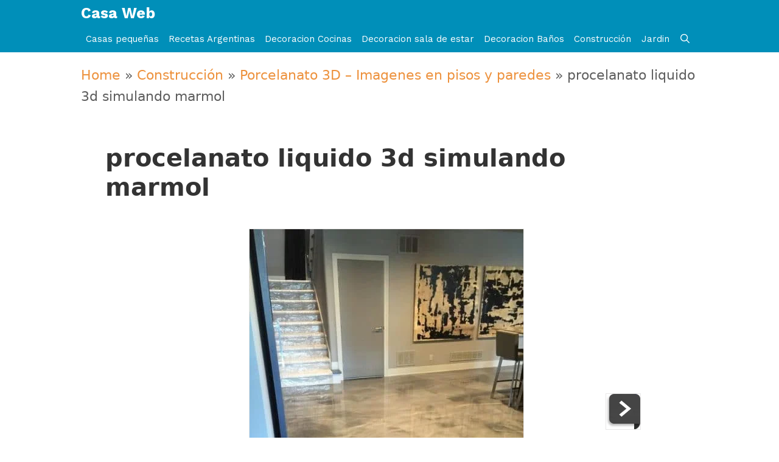

--- FILE ---
content_type: text/html; charset=UTF-8
request_url: https://casa-web.com.ar/porcelanato-3d-imagenes-en-pisos-y-paredes_10933/procelanato-liquido-3d-simulando-marmol
body_size: 19425
content:
<!DOCTYPE html>
<html lang="es">
<head>
	<meta charset="UTF-8">
	<meta http-equiv="X-UA-Compatible" content="IE=edge" />
	<link rel="profile" href="https://gmpg.org/xfn/11">
	<meta name='robots' content='index, follow, max-image-preview:large, max-snippet:-1, max-video-preview:-1' />
<meta name="viewport" content="width=device-width, initial-scale=1">
	<!-- This site is optimized with the Yoast SEO plugin v26.6 - https://yoast.com/wordpress/plugins/seo/ -->
	<title>procelanato liquido 3d simulando marmol - Casa Web</title>
	<meta name="description" content="procelanato liquido 3d simulando marmol - Encuentra fotos e ideas de procelanato liquido 3d simulando marmol para la casa de tus sueños. - Casa Web" />
	<link rel="canonical" href="https://casa-web.com.ar/porcelanato-3d-imagenes-en-pisos-y-paredes_10933/procelanato-liquido-3d-simulando-marmol/" />
	<meta property="og:locale" content="es_ES" />
	<meta property="og:type" content="article" />
	<meta property="og:title" content="procelanato liquido 3d simulando marmol - Casa Web" />
	<meta property="og:description" content="procelanato liquido 3d simulando marmol - Encuentra fotos e ideas de procelanato liquido 3d simulando marmol para la casa de tus sueños. - Casa Web" />
	<meta property="og:url" content="https://casa-web.com.ar/porcelanato-3d-imagenes-en-pisos-y-paredes_10933/procelanato-liquido-3d-simulando-marmol/" />
	<meta property="og:site_name" content="Casa Web" />
	<meta property="article:publisher" content="https://www.facebook.com/CasaWebDecoracion" />
	<meta property="article:modified_time" content="2019-03-25T02:29:47+00:00" />
	<meta property="og:image" content="https://casa-web.com.ar/porcelanato-3d-imagenes-en-pisos-y-paredes_10933/procelanato-liquido-3d-simulando-marmol" />
	<meta property="og:image:width" content="450" />
	<meta property="og:image:height" content="600" />
	<meta property="og:image:type" content="image/jpeg" />
	<meta name="twitter:card" content="summary_large_image" />
	<script type="application/ld+json" class="yoast-schema-graph">{"@context":"https://schema.org","@graph":[{"@type":"WebPage","@id":"https://casa-web.com.ar/porcelanato-3d-imagenes-en-pisos-y-paredes_10933/procelanato-liquido-3d-simulando-marmol/","url":"https://casa-web.com.ar/porcelanato-3d-imagenes-en-pisos-y-paredes_10933/procelanato-liquido-3d-simulando-marmol/","name":"procelanato liquido 3d simulando marmol - Casa Web","isPartOf":{"@id":"https://casa-web.com.ar/#website"},"primaryImageOfPage":{"@id":"https://casa-web.com.ar/porcelanato-3d-imagenes-en-pisos-y-paredes_10933/procelanato-liquido-3d-simulando-marmol/#primaryimage"},"image":{"@id":"https://casa-web.com.ar/porcelanato-3d-imagenes-en-pisos-y-paredes_10933/procelanato-liquido-3d-simulando-marmol/#primaryimage"},"thumbnailUrl":"https://casa-web.com.ar/wp-content/uploads/2018/11/procelanato-liquido-3d-simulando-marmol.jpg","datePublished":"2018-11-21T13:25:31+00:00","dateModified":"2019-03-25T02:29:47+00:00","description":"procelanato liquido 3d simulando marmol - Encuentra fotos e ideas de procelanato liquido 3d simulando marmol para la casa de tus sueños. - Casa Web","breadcrumb":{"@id":"https://casa-web.com.ar/porcelanato-3d-imagenes-en-pisos-y-paredes_10933/procelanato-liquido-3d-simulando-marmol/#breadcrumb"},"inLanguage":"es","potentialAction":[{"@type":"ReadAction","target":["https://casa-web.com.ar/porcelanato-3d-imagenes-en-pisos-y-paredes_10933/procelanato-liquido-3d-simulando-marmol/"]}]},{"@type":"ImageObject","inLanguage":"es","@id":"https://casa-web.com.ar/porcelanato-3d-imagenes-en-pisos-y-paredes_10933/procelanato-liquido-3d-simulando-marmol/#primaryimage","url":"https://casa-web.com.ar/wp-content/uploads/2018/11/procelanato-liquido-3d-simulando-marmol.jpg","contentUrl":"https://casa-web.com.ar/wp-content/uploads/2018/11/procelanato-liquido-3d-simulando-marmol.jpg","width":450,"height":600,"caption":"procelanato liquido 3d simulando marmol"},{"@type":"BreadcrumbList","@id":"https://casa-web.com.ar/porcelanato-3d-imagenes-en-pisos-y-paredes_10933/procelanato-liquido-3d-simulando-marmol/#breadcrumb","itemListElement":[{"@type":"ListItem","position":1,"name":"Home","item":"https://casa-web.com.ar/"},{"@type":"ListItem","position":2,"name":"Construcción","item":"https://casa-web.com.ar/seccion/construccion"},{"@type":"ListItem","position":3,"name":"Porcelanato 3D &#8211; Imagenes en pisos y paredes","item":"https://casa-web.com.ar/porcelanato-3d-imagenes-en-pisos-y-paredes_10933"},{"@type":"ListItem","position":4,"name":"procelanato liquido 3d simulando marmol"}]},{"@type":"WebSite","@id":"https://casa-web.com.ar/#website","url":"https://casa-web.com.ar/","name":"Casa Web","description":"Decoracion, Jardineria y Construccion","publisher":{"@id":"https://casa-web.com.ar/#/schema/person/7c4e2fd04f9598fbcfb0d42ad9196ab6"},"potentialAction":[{"@type":"SearchAction","target":{"@type":"EntryPoint","urlTemplate":"https://casa-web.com.ar/?s={search_term_string}"},"query-input":{"@type":"PropertyValueSpecification","valueRequired":true,"valueName":"search_term_string"}}],"inLanguage":"es"},{"@type":["Person","Organization"],"@id":"https://casa-web.com.ar/#/schema/person/7c4e2fd04f9598fbcfb0d42ad9196ab6","name":"admin","image":{"@type":"ImageObject","inLanguage":"es","@id":"https://casa-web.com.ar/#/schema/person/image/","url":"https://casa-web.com.ar/wp-content/uploads/2018/11/procelanato-liquido-3d-simulando-marmol.jpg","contentUrl":"https://casa-web.com.ar/wp-content/uploads/2018/11/procelanato-liquido-3d-simulando-marmol.jpg","width":450,"height":600,"caption":"admin"},"logo":{"@id":"https://casa-web.com.ar/#/schema/person/image/"},"sameAs":["https://www.facebook.com/CasaWebDecoracion","https://www.pinterest.se/casawebblog/"]}]}</script>
	<!-- / Yoast SEO plugin. -->


<link href='https://fonts.gstatic.com' crossorigin rel='preconnect' />
<link href='https://fonts.googleapis.com' crossorigin rel='preconnect' />
<link rel="alternate" type="application/rss+xml" title="Casa Web &raquo; Feed" href="https://casa-web.com.ar/feed" />
<link rel="alternate" type="application/rss+xml" title="Casa Web &raquo; Feed de los comentarios" href="https://casa-web.com.ar/comments/feed" />
<link rel="alternate" type="application/rss+xml" title="Casa Web &raquo; Comentario procelanato liquido 3d simulando marmol del feed" href="https://casa-web.com.ar/porcelanato-3d-imagenes-en-pisos-y-paredes_10933/procelanato-liquido-3d-simulando-marmol/feed" />
<link rel="alternate" title="oEmbed (JSON)" type="application/json+oembed" href="https://casa-web.com.ar/wp-json/oembed/1.0/embed?url=https%3A%2F%2Fcasa-web.com.ar%2Fporcelanato-3d-imagenes-en-pisos-y-paredes_10933%2Fprocelanato-liquido-3d-simulando-marmol" />
<link rel="alternate" title="oEmbed (XML)" type="text/xml+oembed" href="https://casa-web.com.ar/wp-json/oembed/1.0/embed?url=https%3A%2F%2Fcasa-web.com.ar%2Fporcelanato-3d-imagenes-en-pisos-y-paredes_10933%2Fprocelanato-liquido-3d-simulando-marmol&#038;format=xml" />
		<style>
			.lazyload,
			.lazyloading {
				max-width: 100%;
			}
		</style>
		<style id='wp-img-auto-sizes-contain-inline-css'>
img:is([sizes=auto i],[sizes^="auto," i]){contain-intrinsic-size:3000px 1500px}
/*# sourceURL=wp-img-auto-sizes-contain-inline-css */
</style>
<link rel='stylesheet' id='generate-fonts-css' href='//fonts.googleapis.com/css?family=Work+Sans:100,200,300,regular,500,600,700,800,900' media='all' />
<style id='wp-emoji-styles-inline-css'>

	img.wp-smiley, img.emoji {
		display: inline !important;
		border: none !important;
		box-shadow: none !important;
		height: 1em !important;
		width: 1em !important;
		margin: 0 0.07em !important;
		vertical-align: -0.1em !important;
		background: none !important;
		padding: 0 !important;
	}
/*# sourceURL=wp-emoji-styles-inline-css */
</style>
<style id='wp-block-library-inline-css'>
:root{--wp-block-synced-color:#7a00df;--wp-block-synced-color--rgb:122,0,223;--wp-bound-block-color:var(--wp-block-synced-color);--wp-editor-canvas-background:#ddd;--wp-admin-theme-color:#007cba;--wp-admin-theme-color--rgb:0,124,186;--wp-admin-theme-color-darker-10:#006ba1;--wp-admin-theme-color-darker-10--rgb:0,107,160.5;--wp-admin-theme-color-darker-20:#005a87;--wp-admin-theme-color-darker-20--rgb:0,90,135;--wp-admin-border-width-focus:2px}@media (min-resolution:192dpi){:root{--wp-admin-border-width-focus:1.5px}}.wp-element-button{cursor:pointer}:root .has-very-light-gray-background-color{background-color:#eee}:root .has-very-dark-gray-background-color{background-color:#313131}:root .has-very-light-gray-color{color:#eee}:root .has-very-dark-gray-color{color:#313131}:root .has-vivid-green-cyan-to-vivid-cyan-blue-gradient-background{background:linear-gradient(135deg,#00d084,#0693e3)}:root .has-purple-crush-gradient-background{background:linear-gradient(135deg,#34e2e4,#4721fb 50%,#ab1dfe)}:root .has-hazy-dawn-gradient-background{background:linear-gradient(135deg,#faaca8,#dad0ec)}:root .has-subdued-olive-gradient-background{background:linear-gradient(135deg,#fafae1,#67a671)}:root .has-atomic-cream-gradient-background{background:linear-gradient(135deg,#fdd79a,#004a59)}:root .has-nightshade-gradient-background{background:linear-gradient(135deg,#330968,#31cdcf)}:root .has-midnight-gradient-background{background:linear-gradient(135deg,#020381,#2874fc)}:root{--wp--preset--font-size--normal:16px;--wp--preset--font-size--huge:42px}.has-regular-font-size{font-size:1em}.has-larger-font-size{font-size:2.625em}.has-normal-font-size{font-size:var(--wp--preset--font-size--normal)}.has-huge-font-size{font-size:var(--wp--preset--font-size--huge)}.has-text-align-center{text-align:center}.has-text-align-left{text-align:left}.has-text-align-right{text-align:right}.has-fit-text{white-space:nowrap!important}#end-resizable-editor-section{display:none}.aligncenter{clear:both}.items-justified-left{justify-content:flex-start}.items-justified-center{justify-content:center}.items-justified-right{justify-content:flex-end}.items-justified-space-between{justify-content:space-between}.screen-reader-text{border:0;clip-path:inset(50%);height:1px;margin:-1px;overflow:hidden;padding:0;position:absolute;width:1px;word-wrap:normal!important}.screen-reader-text:focus{background-color:#ddd;clip-path:none;color:#444;display:block;font-size:1em;height:auto;left:5px;line-height:normal;padding:15px 23px 14px;text-decoration:none;top:5px;width:auto;z-index:100000}html :where(.has-border-color){border-style:solid}html :where([style*=border-top-color]){border-top-style:solid}html :where([style*=border-right-color]){border-right-style:solid}html :where([style*=border-bottom-color]){border-bottom-style:solid}html :where([style*=border-left-color]){border-left-style:solid}html :where([style*=border-width]){border-style:solid}html :where([style*=border-top-width]){border-top-style:solid}html :where([style*=border-right-width]){border-right-style:solid}html :where([style*=border-bottom-width]){border-bottom-style:solid}html :where([style*=border-left-width]){border-left-style:solid}html :where(img[class*=wp-image-]){height:auto;max-width:100%}:where(figure){margin:0 0 1em}html :where(.is-position-sticky){--wp-admin--admin-bar--position-offset:var(--wp-admin--admin-bar--height,0px)}@media screen and (max-width:600px){html :where(.is-position-sticky){--wp-admin--admin-bar--position-offset:0px}}

/*# sourceURL=wp-block-library-inline-css */
</style><style id='global-styles-inline-css'>
:root{--wp--preset--aspect-ratio--square: 1;--wp--preset--aspect-ratio--4-3: 4/3;--wp--preset--aspect-ratio--3-4: 3/4;--wp--preset--aspect-ratio--3-2: 3/2;--wp--preset--aspect-ratio--2-3: 2/3;--wp--preset--aspect-ratio--16-9: 16/9;--wp--preset--aspect-ratio--9-16: 9/16;--wp--preset--color--black: #000000;--wp--preset--color--cyan-bluish-gray: #abb8c3;--wp--preset--color--white: #ffffff;--wp--preset--color--pale-pink: #f78da7;--wp--preset--color--vivid-red: #cf2e2e;--wp--preset--color--luminous-vivid-orange: #ff6900;--wp--preset--color--luminous-vivid-amber: #fcb900;--wp--preset--color--light-green-cyan: #7bdcb5;--wp--preset--color--vivid-green-cyan: #00d084;--wp--preset--color--pale-cyan-blue: #8ed1fc;--wp--preset--color--vivid-cyan-blue: #0693e3;--wp--preset--color--vivid-purple: #9b51e0;--wp--preset--color--contrast: var(--contrast);--wp--preset--color--contrast-2: var(--contrast-2);--wp--preset--color--contrast-3: var(--contrast-3);--wp--preset--color--base: var(--base);--wp--preset--color--base-2: var(--base-2);--wp--preset--color--base-3: var(--base-3);--wp--preset--color--accent: var(--accent);--wp--preset--gradient--vivid-cyan-blue-to-vivid-purple: linear-gradient(135deg,rgb(6,147,227) 0%,rgb(155,81,224) 100%);--wp--preset--gradient--light-green-cyan-to-vivid-green-cyan: linear-gradient(135deg,rgb(122,220,180) 0%,rgb(0,208,130) 100%);--wp--preset--gradient--luminous-vivid-amber-to-luminous-vivid-orange: linear-gradient(135deg,rgb(252,185,0) 0%,rgb(255,105,0) 100%);--wp--preset--gradient--luminous-vivid-orange-to-vivid-red: linear-gradient(135deg,rgb(255,105,0) 0%,rgb(207,46,46) 100%);--wp--preset--gradient--very-light-gray-to-cyan-bluish-gray: linear-gradient(135deg,rgb(238,238,238) 0%,rgb(169,184,195) 100%);--wp--preset--gradient--cool-to-warm-spectrum: linear-gradient(135deg,rgb(74,234,220) 0%,rgb(151,120,209) 20%,rgb(207,42,186) 40%,rgb(238,44,130) 60%,rgb(251,105,98) 80%,rgb(254,248,76) 100%);--wp--preset--gradient--blush-light-purple: linear-gradient(135deg,rgb(255,206,236) 0%,rgb(152,150,240) 100%);--wp--preset--gradient--blush-bordeaux: linear-gradient(135deg,rgb(254,205,165) 0%,rgb(254,45,45) 50%,rgb(107,0,62) 100%);--wp--preset--gradient--luminous-dusk: linear-gradient(135deg,rgb(255,203,112) 0%,rgb(199,81,192) 50%,rgb(65,88,208) 100%);--wp--preset--gradient--pale-ocean: linear-gradient(135deg,rgb(255,245,203) 0%,rgb(182,227,212) 50%,rgb(51,167,181) 100%);--wp--preset--gradient--electric-grass: linear-gradient(135deg,rgb(202,248,128) 0%,rgb(113,206,126) 100%);--wp--preset--gradient--midnight: linear-gradient(135deg,rgb(2,3,129) 0%,rgb(40,116,252) 100%);--wp--preset--font-size--small: 13px;--wp--preset--font-size--medium: 20px;--wp--preset--font-size--large: 36px;--wp--preset--font-size--x-large: 42px;--wp--preset--spacing--20: 0.44rem;--wp--preset--spacing--30: 0.67rem;--wp--preset--spacing--40: 1rem;--wp--preset--spacing--50: 1.5rem;--wp--preset--spacing--60: 2.25rem;--wp--preset--spacing--70: 3.38rem;--wp--preset--spacing--80: 5.06rem;--wp--preset--shadow--natural: 6px 6px 9px rgba(0, 0, 0, 0.2);--wp--preset--shadow--deep: 12px 12px 50px rgba(0, 0, 0, 0.4);--wp--preset--shadow--sharp: 6px 6px 0px rgba(0, 0, 0, 0.2);--wp--preset--shadow--outlined: 6px 6px 0px -3px rgb(255, 255, 255), 6px 6px rgb(0, 0, 0);--wp--preset--shadow--crisp: 6px 6px 0px rgb(0, 0, 0);}:where(.is-layout-flex){gap: 0.5em;}:where(.is-layout-grid){gap: 0.5em;}body .is-layout-flex{display: flex;}.is-layout-flex{flex-wrap: wrap;align-items: center;}.is-layout-flex > :is(*, div){margin: 0;}body .is-layout-grid{display: grid;}.is-layout-grid > :is(*, div){margin: 0;}:where(.wp-block-columns.is-layout-flex){gap: 2em;}:where(.wp-block-columns.is-layout-grid){gap: 2em;}:where(.wp-block-post-template.is-layout-flex){gap: 1.25em;}:where(.wp-block-post-template.is-layout-grid){gap: 1.25em;}.has-black-color{color: var(--wp--preset--color--black) !important;}.has-cyan-bluish-gray-color{color: var(--wp--preset--color--cyan-bluish-gray) !important;}.has-white-color{color: var(--wp--preset--color--white) !important;}.has-pale-pink-color{color: var(--wp--preset--color--pale-pink) !important;}.has-vivid-red-color{color: var(--wp--preset--color--vivid-red) !important;}.has-luminous-vivid-orange-color{color: var(--wp--preset--color--luminous-vivid-orange) !important;}.has-luminous-vivid-amber-color{color: var(--wp--preset--color--luminous-vivid-amber) !important;}.has-light-green-cyan-color{color: var(--wp--preset--color--light-green-cyan) !important;}.has-vivid-green-cyan-color{color: var(--wp--preset--color--vivid-green-cyan) !important;}.has-pale-cyan-blue-color{color: var(--wp--preset--color--pale-cyan-blue) !important;}.has-vivid-cyan-blue-color{color: var(--wp--preset--color--vivid-cyan-blue) !important;}.has-vivid-purple-color{color: var(--wp--preset--color--vivid-purple) !important;}.has-black-background-color{background-color: var(--wp--preset--color--black) !important;}.has-cyan-bluish-gray-background-color{background-color: var(--wp--preset--color--cyan-bluish-gray) !important;}.has-white-background-color{background-color: var(--wp--preset--color--white) !important;}.has-pale-pink-background-color{background-color: var(--wp--preset--color--pale-pink) !important;}.has-vivid-red-background-color{background-color: var(--wp--preset--color--vivid-red) !important;}.has-luminous-vivid-orange-background-color{background-color: var(--wp--preset--color--luminous-vivid-orange) !important;}.has-luminous-vivid-amber-background-color{background-color: var(--wp--preset--color--luminous-vivid-amber) !important;}.has-light-green-cyan-background-color{background-color: var(--wp--preset--color--light-green-cyan) !important;}.has-vivid-green-cyan-background-color{background-color: var(--wp--preset--color--vivid-green-cyan) !important;}.has-pale-cyan-blue-background-color{background-color: var(--wp--preset--color--pale-cyan-blue) !important;}.has-vivid-cyan-blue-background-color{background-color: var(--wp--preset--color--vivid-cyan-blue) !important;}.has-vivid-purple-background-color{background-color: var(--wp--preset--color--vivid-purple) !important;}.has-black-border-color{border-color: var(--wp--preset--color--black) !important;}.has-cyan-bluish-gray-border-color{border-color: var(--wp--preset--color--cyan-bluish-gray) !important;}.has-white-border-color{border-color: var(--wp--preset--color--white) !important;}.has-pale-pink-border-color{border-color: var(--wp--preset--color--pale-pink) !important;}.has-vivid-red-border-color{border-color: var(--wp--preset--color--vivid-red) !important;}.has-luminous-vivid-orange-border-color{border-color: var(--wp--preset--color--luminous-vivid-orange) !important;}.has-luminous-vivid-amber-border-color{border-color: var(--wp--preset--color--luminous-vivid-amber) !important;}.has-light-green-cyan-border-color{border-color: var(--wp--preset--color--light-green-cyan) !important;}.has-vivid-green-cyan-border-color{border-color: var(--wp--preset--color--vivid-green-cyan) !important;}.has-pale-cyan-blue-border-color{border-color: var(--wp--preset--color--pale-cyan-blue) !important;}.has-vivid-cyan-blue-border-color{border-color: var(--wp--preset--color--vivid-cyan-blue) !important;}.has-vivid-purple-border-color{border-color: var(--wp--preset--color--vivid-purple) !important;}.has-vivid-cyan-blue-to-vivid-purple-gradient-background{background: var(--wp--preset--gradient--vivid-cyan-blue-to-vivid-purple) !important;}.has-light-green-cyan-to-vivid-green-cyan-gradient-background{background: var(--wp--preset--gradient--light-green-cyan-to-vivid-green-cyan) !important;}.has-luminous-vivid-amber-to-luminous-vivid-orange-gradient-background{background: var(--wp--preset--gradient--luminous-vivid-amber-to-luminous-vivid-orange) !important;}.has-luminous-vivid-orange-to-vivid-red-gradient-background{background: var(--wp--preset--gradient--luminous-vivid-orange-to-vivid-red) !important;}.has-very-light-gray-to-cyan-bluish-gray-gradient-background{background: var(--wp--preset--gradient--very-light-gray-to-cyan-bluish-gray) !important;}.has-cool-to-warm-spectrum-gradient-background{background: var(--wp--preset--gradient--cool-to-warm-spectrum) !important;}.has-blush-light-purple-gradient-background{background: var(--wp--preset--gradient--blush-light-purple) !important;}.has-blush-bordeaux-gradient-background{background: var(--wp--preset--gradient--blush-bordeaux) !important;}.has-luminous-dusk-gradient-background{background: var(--wp--preset--gradient--luminous-dusk) !important;}.has-pale-ocean-gradient-background{background: var(--wp--preset--gradient--pale-ocean) !important;}.has-electric-grass-gradient-background{background: var(--wp--preset--gradient--electric-grass) !important;}.has-midnight-gradient-background{background: var(--wp--preset--gradient--midnight) !important;}.has-small-font-size{font-size: var(--wp--preset--font-size--small) !important;}.has-medium-font-size{font-size: var(--wp--preset--font-size--medium) !important;}.has-large-font-size{font-size: var(--wp--preset--font-size--large) !important;}.has-x-large-font-size{font-size: var(--wp--preset--font-size--x-large) !important;}
/*# sourceURL=global-styles-inline-css */
</style>

<style id='classic-theme-styles-inline-css'>
/*! This file is auto-generated */
.wp-block-button__link{color:#fff;background-color:#32373c;border-radius:9999px;box-shadow:none;text-decoration:none;padding:calc(.667em + 2px) calc(1.333em + 2px);font-size:1.125em}.wp-block-file__button{background:#32373c;color:#fff;text-decoration:none}
/*# sourceURL=/wp-includes/css/classic-themes.min.css */
</style>
<link rel='stylesheet' id='crp-style-masonry-css' href='https://casa-web.com.ar/wp-content/plugins/contextual-related-posts/css/masonry.min.css?ver=4.1.0' media='all' />
<link rel='stylesheet' id='generate-style-grid-css' href='https://casa-web.com.ar/wp-content/themes/generatepress/assets/css/unsemantic-grid.min.css?ver=3.6.1' media='all' />
<link rel='stylesheet' id='generate-style-css' href='https://casa-web.com.ar/wp-content/themes/generatepress/assets/css/style.min.css?ver=3.6.1' media='all' />
<style id='generate-style-inline-css'>
@media (max-width:768px){}
body{background-color:#ffffff;color:#5e5e5e;}a{color:#ed923e;}a:hover, a:focus, a:active{color:#000000;}body .grid-container{max-width:1015px;}.wp-block-group__inner-container{max-width:1015px;margin-left:auto;margin-right:auto;}.site-header .header-image{width:30px;}.navigation-search{position:absolute;left:-99999px;pointer-events:none;visibility:hidden;z-index:20;width:100%;top:0;transition:opacity 100ms ease-in-out;opacity:0;}.navigation-search.nav-search-active{left:0;right:0;pointer-events:auto;visibility:visible;opacity:1;}.navigation-search input[type="search"]{outline:0;border:0;vertical-align:bottom;line-height:1;opacity:0.9;width:100%;z-index:20;border-radius:0;-webkit-appearance:none;height:60px;}.navigation-search input::-ms-clear{display:none;width:0;height:0;}.navigation-search input::-ms-reveal{display:none;width:0;height:0;}.navigation-search input::-webkit-search-decoration, .navigation-search input::-webkit-search-cancel-button, .navigation-search input::-webkit-search-results-button, .navigation-search input::-webkit-search-results-decoration{display:none;}.main-navigation li.search-item{z-index:21;}li.search-item.active{transition:opacity 100ms ease-in-out;}.nav-left-sidebar .main-navigation li.search-item.active,.nav-right-sidebar .main-navigation li.search-item.active{width:auto;display:inline-block;float:right;}.gen-sidebar-nav .navigation-search{top:auto;bottom:0;}.dropdown-click .main-navigation ul ul{display:none;visibility:hidden;}.dropdown-click .main-navigation ul ul ul.toggled-on{left:0;top:auto;position:relative;box-shadow:none;border-bottom:1px solid rgba(0,0,0,0.05);}.dropdown-click .main-navigation ul ul li:last-child > ul.toggled-on{border-bottom:0;}.dropdown-click .main-navigation ul.toggled-on, .dropdown-click .main-navigation ul li.sfHover > ul.toggled-on{display:block;left:auto;right:auto;opacity:1;visibility:visible;pointer-events:auto;height:auto;overflow:visible;float:none;}.dropdown-click .main-navigation.sub-menu-left .sub-menu.toggled-on, .dropdown-click .main-navigation.sub-menu-left ul li.sfHover > ul.toggled-on{right:0;}.dropdown-click nav ul ul ul{background-color:transparent;}.dropdown-click .widget-area .main-navigation ul ul{top:auto;position:absolute;float:none;width:100%;left:-99999px;}.dropdown-click .widget-area .main-navigation ul ul.toggled-on{position:relative;left:0;right:0;}.dropdown-click .widget-area.sidebar .main-navigation ul li.sfHover ul, .dropdown-click .widget-area.sidebar .main-navigation ul li:hover ul{right:0;left:0;}.dropdown-click .sfHover > a > .dropdown-menu-toggle > .gp-icon svg{transform:rotate(180deg);}.menu-item-has-children  .dropdown-menu-toggle[role="presentation"]{pointer-events:none;}:root{--contrast:#222222;--contrast-2:#575760;--contrast-3:#b2b2be;--base:#f0f0f0;--base-2:#f7f8f9;--base-3:#ffffff;--accent:#1e73be;}:root .has-contrast-color{color:var(--contrast);}:root .has-contrast-background-color{background-color:var(--contrast);}:root .has-contrast-2-color{color:var(--contrast-2);}:root .has-contrast-2-background-color{background-color:var(--contrast-2);}:root .has-contrast-3-color{color:var(--contrast-3);}:root .has-contrast-3-background-color{background-color:var(--contrast-3);}:root .has-base-color{color:var(--base);}:root .has-base-background-color{background-color:var(--base);}:root .has-base-2-color{color:var(--base-2);}:root .has-base-2-background-color{background-color:var(--base-2);}:root .has-base-3-color{color:var(--base-3);}:root .has-base-3-background-color{background-color:var(--base-3);}:root .has-accent-color{color:var(--accent);}:root .has-accent-background-color{background-color:var(--accent);}body, button, input, select, textarea{font-family:-apple-system, system-ui, BlinkMacSystemFont, "Segoe UI", Helvetica, Arial, sans-serif, "Apple Color Emoji", "Segoe UI Emoji", "Segoe UI Symbol";font-size:22px;}body{line-height:1.6;}.entry-content > [class*="wp-block-"]:not(:last-child):not(.wp-block-heading){margin-bottom:1.5em;}.main-title{font-family:"Work Sans", sans-serif;font-weight:600;}.site-description{font-family:"Work Sans", sans-serif;}.main-navigation a, .menu-toggle{font-family:"Work Sans", sans-serif;}.main-navigation .main-nav ul ul li a{font-size:14px;}.sidebar .widget, .footer-widgets .widget{font-size:17px;}h1{font-weight:700;font-size:40px;}h2{font-weight:500;font-size:38px;line-height:1.4em;margin-bottom:12px;}h3{font-weight:500;font-size:27px;line-height:1.4em;}h4{font-size:inherit;}h5{font-size:inherit;}@media (max-width:768px){.main-title{font-size:20px;}h1{font-size:40px;}h2{font-size:38px;}}.top-bar{background-color:#636363;color:#ffffff;}.top-bar a{color:#ffffff;}.top-bar a:hover{color:#303030;}.site-header{background-color:#ffffff;color:#008fb9;}.site-header a{color:#3a3a3a;}.main-title a,.main-title a:hover{color:#ffffff;}.site-description{color:#0a82a1;}.main-navigation,.main-navigation ul ul{background-color:#008fb9;}.main-navigation .main-nav ul li a, .main-navigation .menu-toggle, .main-navigation .menu-bar-items{color:#ffffff;}.main-navigation .main-nav ul li:not([class*="current-menu-"]):hover > a, .main-navigation .main-nav ul li:not([class*="current-menu-"]):focus > a, .main-navigation .main-nav ul li.sfHover:not([class*="current-menu-"]) > a, .main-navigation .menu-bar-item:hover > a, .main-navigation .menu-bar-item.sfHover > a{color:#ffffff;background-color:#0ac78b;}button.menu-toggle:hover,button.menu-toggle:focus,.main-navigation .mobile-bar-items a,.main-navigation .mobile-bar-items a:hover,.main-navigation .mobile-bar-items a:focus{color:#ffffff;}.main-navigation .main-nav ul li[class*="current-menu-"] > a{color:#ffffff;background-color:#0ac78b;}.navigation-search input[type="search"],.navigation-search input[type="search"]:active, .navigation-search input[type="search"]:focus, .main-navigation .main-nav ul li.search-item.active > a, .main-navigation .menu-bar-items .search-item.active > a{color:#ffffff;background-color:#0ac78b;}.main-navigation ul ul{background-color:#ffffff;}.main-navigation .main-nav ul ul li a{color:#ffffff;}.main-navigation .main-nav ul ul li:not([class*="current-menu-"]):hover > a,.main-navigation .main-nav ul ul li:not([class*="current-menu-"]):focus > a, .main-navigation .main-nav ul ul li.sfHover:not([class*="current-menu-"]) > a{color:#ffffff;background-color:#0ac78b;}.main-navigation .main-nav ul ul li[class*="current-menu-"] > a{color:#ffffff;background-color:#0ac78b;}.separate-containers .inside-article, .separate-containers .comments-area, .separate-containers .page-header, .one-container .container, .separate-containers .paging-navigation, .inside-page-header{color:#333333;background-color:#ffffff;}.inside-article a,.paging-navigation a,.comments-area a,.page-header a{color:#0ac78b;}.entry-header h1,.page-header h1{color:#333333;}.entry-title a{color:#333333;}.entry-title a:hover{color:#3f3f3f;}.entry-meta{color:#595959;}.entry-meta a{color:#0ac78b;}.entry-meta a:hover{color:#0ac78b;}h2{color:#008fb9;}.sidebar .widget{background-color:#ffffff;}.sidebar .widget .widget-title{color:#08512b;}.footer-widgets{background-color:#ffffff;}.footer-widgets .widget-title{color:#000000;}.site-info{color:#ffffff;background-color:#222222;}.site-info a{color:#ffffff;}.site-info a:hover{color:#606060;}.footer-bar .widget_nav_menu .current-menu-item a{color:#606060;}input[type="text"],input[type="email"],input[type="url"],input[type="password"],input[type="search"],input[type="tel"],input[type="number"],textarea,select{color:#666666;background-color:#fafafa;border-color:#cccccc;}input[type="text"]:focus,input[type="email"]:focus,input[type="url"]:focus,input[type="password"]:focus,input[type="search"]:focus,input[type="tel"]:focus,input[type="number"]:focus,textarea:focus,select:focus{color:#666666;background-color:#ffffff;border-color:#bfbfbf;}button,html input[type="button"],input[type="reset"],input[type="submit"],a.button,a.wp-block-button__link:not(.has-background){color:#ffffff;background-color:#666666;}button:hover,html input[type="button"]:hover,input[type="reset"]:hover,input[type="submit"]:hover,a.button:hover,button:focus,html input[type="button"]:focus,input[type="reset"]:focus,input[type="submit"]:focus,a.button:focus,a.wp-block-button__link:not(.has-background):active,a.wp-block-button__link:not(.has-background):focus,a.wp-block-button__link:not(.has-background):hover{color:#ffffff;background-color:#3f3f3f;}a.generate-back-to-top{background-color:rgba( 0,0,0,0.4 );color:#ffffff;}a.generate-back-to-top:hover,a.generate-back-to-top:focus{background-color:rgba( 0,0,0,0.6 );color:#ffffff;}:root{--gp-search-modal-bg-color:var(--base-3);--gp-search-modal-text-color:var(--contrast);--gp-search-modal-overlay-bg-color:rgba(0,0,0,0.2);}@media (max-width: 768px){.main-navigation .menu-bar-item:hover > a, .main-navigation .menu-bar-item.sfHover > a{background:none;color:#ffffff;}}.inside-top-bar{padding:10px;}.inside-header{padding:9px 40px 8px 40px;}.site-main .wp-block-group__inner-container{padding:40px;}.entry-content .alignwide, body:not(.no-sidebar) .entry-content .alignfull{margin-left:-40px;width:calc(100% + 80px);max-width:calc(100% + 80px);}.main-navigation .main-nav ul li a,.menu-toggle,.main-navigation .mobile-bar-items a{padding-left:8px;padding-right:8px;line-height:43px;}.main-navigation .main-nav ul ul li a{padding:10px 8px 10px 8px;}.main-navigation ul ul{width:126px;}.navigation-search input[type="search"]{height:43px;}.rtl .menu-item-has-children .dropdown-menu-toggle{padding-left:8px;}.menu-item-has-children .dropdown-menu-toggle{padding-right:8px;}.rtl .main-navigation .main-nav ul li.menu-item-has-children > a{padding-right:8px;}.site-info{padding:20px;}@media (max-width:768px){.separate-containers .inside-article, .separate-containers .comments-area, .separate-containers .page-header, .separate-containers .paging-navigation, .one-container .site-content, .inside-page-header{padding:20px 15px 15px 15px;}.site-main .wp-block-group__inner-container{padding:20px 15px 15px 15px;}.site-info{padding-right:10px;padding-left:10px;}.entry-content .alignwide, body:not(.no-sidebar) .entry-content .alignfull{margin-left:-15px;width:calc(100% + 30px);max-width:calc(100% + 30px);}}.one-container .sidebar .widget{padding:0px;}/* End cached CSS */@media (max-width: 768px){.main-navigation .menu-toggle,.main-navigation .mobile-bar-items,.sidebar-nav-mobile:not(#sticky-placeholder){display:block;}.main-navigation ul,.gen-sidebar-nav{display:none;}[class*="nav-float-"] .site-header .inside-header > *{float:none;clear:both;}}
.dynamic-author-image-rounded{border-radius:100%;}.dynamic-featured-image, .dynamic-author-image{vertical-align:middle;}.one-container.blog .dynamic-content-template:not(:last-child), .one-container.archive .dynamic-content-template:not(:last-child){padding-bottom:0px;}.dynamic-entry-excerpt > p:last-child{margin-bottom:0px;}
.main-navigation .main-nav ul li a,.menu-toggle,.main-navigation .mobile-bar-items a{transition: line-height 300ms ease}.main-navigation.toggled .main-nav > ul{background-color: #008fb9}
/*# sourceURL=generate-style-inline-css */
</style>
<link rel='stylesheet' id='generate-mobile-style-css' href='https://casa-web.com.ar/wp-content/themes/generatepress/assets/css/mobile.min.css?ver=3.6.1' media='all' />
<link rel='stylesheet' id='generate-font-icons-css' href='https://casa-web.com.ar/wp-content/themes/generatepress/assets/css/components/font-icons.min.css?ver=3.6.1' media='all' />
<link rel='stylesheet' id='generate-child-css' href='https://casa-web.com.ar/wp-content/themes/generatepress_child/style.css?ver=1562872962' media='all' />
<link rel='stylesheet' id='generate-sticky-css' href='https://casa-web.com.ar/wp-content/plugins/gp-premium/menu-plus/functions/css/sticky.min.css?ver=2.5.5' media='all' />
<link rel='stylesheet' id='generate-navigation-branding-css' href='https://casa-web.com.ar/wp-content/plugins/gp-premium/menu-plus/functions/css/navigation-branding.min.css?ver=2.5.5' media='all' />
<style id='generate-navigation-branding-inline-css'>
@media (max-width: 768px){.site-header, #site-navigation, #sticky-navigation{display:none !important;opacity:0.0;}#mobile-header{display:block !important;width:100% !important;}#mobile-header .main-nav > ul{display:none;}#mobile-header.toggled .main-nav > ul, #mobile-header .menu-toggle, #mobile-header .mobile-bar-items{display:block;}#mobile-header .main-nav{-ms-flex:0 0 100%;flex:0 0 100%;-webkit-box-ordinal-group:5;-ms-flex-order:4;order:4;}}.navigation-branding .main-title{font-size:25px;font-weight:bold;}.navigation-branding img, .site-logo.mobile-header-logo img{height:43px;width:auto;}.navigation-branding .main-title{line-height:43px;}@media (max-width: 1025px){#site-navigation .navigation-branding, #sticky-navigation .navigation-branding{margin-left:10px;}}@media (max-width: 768px){.main-navigation:not(.slideout-navigation) .main-nav{-ms-flex:0 0 100%;flex:0 0 100%;}.main-navigation:not(.slideout-navigation) .inside-navigation{-ms-flex-wrap:wrap;flex-wrap:wrap;display:-webkit-box;display:-ms-flexbox;display:flex;}.nav-aligned-center .navigation-branding, .nav-aligned-left .navigation-branding{margin-right:auto;}.nav-aligned-center  .main-navigation.has-branding:not(.slideout-navigation) .inside-navigation .main-nav,.nav-aligned-center  .main-navigation.has-sticky-branding.navigation-stick .inside-navigation .main-nav,.nav-aligned-left  .main-navigation.has-branding:not(.slideout-navigation) .inside-navigation .main-nav,.nav-aligned-left  .main-navigation.has-sticky-branding.navigation-stick .inside-navigation .main-nav{margin-right:0px;}}
/*# sourceURL=generate-navigation-branding-inline-css */
</style>
<script src="https://casa-web.com.ar/wp-includes/js/jquery/jquery.min.js?ver=3.7.1" id="jquery-core-js"></script>
<link rel="https://api.w.org/" href="https://casa-web.com.ar/wp-json/" /><link rel="alternate" title="JSON" type="application/json" href="https://casa-web.com.ar/wp-json/wp/v2/media/10936" /><link rel="EditURI" type="application/rsd+xml" title="RSD" href="https://casa-web.com.ar/xmlrpc.php?rsd" />
<meta name="generator" content="WordPress 6.9" />
<link rel='shortlink' href='https://casa-web.com.ar/?p=10936' />
		<script>
			document.documentElement.className = document.documentElement.className.replace('no-js', 'js');
		</script>
		<!-- Global site tag (gtag.js) - Google Analytics -->
<script async src="https://www.googletagmanager.com/gtag/js?id=UA-12646732-9"></script>
<script>
  window.dataLayer = window.dataLayer || [];
  function gtag(){dataLayer.push(arguments);}
  gtag('js', new Date());

  gtag('config', 'UA-12646732-9');
</script>
<script async src="//pagead2.googlesyndication.com/pagead/js/adsbygoogle.js"></script>
<script>
     (adsbygoogle = window.adsbygoogle || []).push({
          google_ad_client: "ca-pub-5220303186299364",
          enable_page_level_ads: true
     });
</script>
<meta name="p:domain_verify" content="7852123e0687d3f2ab826c16b7c69799"/><link rel="icon" href="https://casa-web.com.ar/wp-content/uploads/2018/11/cropped-logo-casa-web-32x32.jpg" sizes="32x32" />
<link rel="icon" href="https://casa-web.com.ar/wp-content/uploads/2018/11/cropped-logo-casa-web-192x192.jpg" sizes="192x192" />
<link rel="apple-touch-icon" href="https://casa-web.com.ar/wp-content/uploads/2018/11/cropped-logo-casa-web-180x180.jpg" />
<meta name="msapplication-TileImage" content="https://casa-web.com.ar/wp-content/uploads/2018/11/cropped-logo-casa-web-270x270.jpg" />
		<style id="wp-custom-css">
			@font-face {
  font-display: fallback;
  
}
.generate-columns .inside-article{   border: 1px #E8E7E7 solid;
padding:13px;
}
.site-header{border-bottom:1px solid #0a82a1}

.page-numbers {
	border:1px solid #008fb9;
	padding:10px;
}
.page-numbers.current {color:#fff}

.entry-content img, .post-image img{border: 1px #E8E7E7 solid;}

.bannerlistado{
width:100%;
clear:both; 
	margin-bottom: 5px;
margin-left: 5px;
	
}
.bannerlistadopage{
	width:100%;clear:both; 	margin-bottom: 5px;
margin-left: 5px;
	
}
/*.grid-parent img {max-height:300px;}*/


ins{background-color:#fff}
@media screen and (min-width:600px) {
.page-header-image-single{
	display: none;
	}}
@media screen and (max-width:600px) {
	.bannerlistado{
	margin-left: 0px;
		margin-right: 0px;
		padding-left: 0px;
		padding-right: 0px;
	}
	.bannerlistadopage{
	margin-left: 0px;
		margin-right: 0px;
		padding-left: 0px;
		padding-right: 0px;
	}
	
}
.gallery-caption{display: none;}
.one-container:not(.page) .inside-article {
    padding: 10px;
}

ul {margin:0 0 0 1.5em}

.plinkatt{ text-align:center}
.linkatt{padding:10px;background-color:#25D366;}

.page-header a.linkatt{color:#fff;}		</style>
		


</head>

<body class="attachment wp-singular attachment-template-default single single-attachment postid-10936 attachmentid-10936 attachment-jpeg wp-embed-responsive wp-theme-generatepress wp-child-theme-generatepress_child post-image-below-header post-image-aligned-center sticky-menu-no-transition sticky-enabled both-sticky-menu mobile-header mobile-header-sticky no-sidebar nav-below-header separate-containers fluid-header active-footer-widgets-3 nav-search-enabled nav-aligned-right header-aligned-left dropdown-click dropdown-click-menu-item" itemtype="https://schema.org/Blog" itemscope>
	<a class="screen-reader-text skip-link" href="#content" title="Saltar al contenido">Saltar al contenido</a>		<nav id="mobile-header" itemtype="https://schema.org/SiteNavigationElement" itemscope class="main-navigation mobile-header-navigation has-branding has-sticky-branding">
			<div class="inside-navigation grid-container grid-parent">
				<form method="get" class="search-form navigation-search" action="https://casa-web.com.ar/">
					<input type="search" class="search-field" value="" name="s" title="Buscar" />
				</form><div class="navigation-branding"><p class="main-title" itemprop="headline">
							<a href="https://casa-web.com.ar/" rel="home">
								Casa Web
							</a>
						</p></div>		<div class="mobile-bar-items">
						<span class="search-item">
				<a aria-label="Abrir la barra de búsqueda" href="#">
									</a>
			</span>
		</div>
							<button class="menu-toggle" aria-controls="mobile-menu" aria-expanded="false">
						<span class="screen-reader-text">Menú</span>					</button>
					<div id="mobile-menu" class="main-nav"><ul id="menu-ini" class=" menu sf-menu"><li id="menu-item-33717" class="menu-item menu-item-type-custom menu-item-object-custom menu-item-33717"><a href="https://minihogar.com/">Casas pequeñas</a></li>
<li id="menu-item-14187" class="menu-item menu-item-type-taxonomy menu-item-object-category menu-item-14187"><a href="https://casa-web.com.ar/seccion/cocina">Recetas Argentinas</a></li>
<li id="menu-item-8501" class="menu-item menu-item-type-taxonomy menu-item-object-category menu-item-8501"><a href="https://casa-web.com.ar/seccion/decoracion/decoracion-de-cocinas">Decoracion Cocinas</a></li>
<li id="menu-item-8502" class="menu-item menu-item-type-taxonomy menu-item-object-category menu-item-8502"><a href="https://casa-web.com.ar/seccion/decoracion/decoracion-de-living-o-sala-de-estar">Decoracion sala de estar</a></li>
<li id="menu-item-8503" class="menu-item menu-item-type-taxonomy menu-item-object-category menu-item-8503"><a href="https://casa-web.com.ar/seccion/decoracion/decoracion-de-banos">Decoracion Baños</a></li>
<li id="menu-item-8504" class="menu-item menu-item-type-taxonomy menu-item-object-category menu-item-8504"><a href="https://casa-web.com.ar/seccion/construccion">Construcción</a></li>
<li id="menu-item-8505" class="menu-item menu-item-type-taxonomy menu-item-object-category menu-item-8505"><a href="https://casa-web.com.ar/seccion/jardin">Jardin</a></li>
<li class="search-item menu-item-align-right"><a aria-label="Abrir la barra de búsqueda" href="#"></a></li></ul></div>			</div><!-- .inside-navigation -->
		</nav><!-- #site-navigation -->
				<nav class="has-branding main-navigation sub-menu-left" id="site-navigation" aria-label="Principal"  itemtype="https://schema.org/SiteNavigationElement" itemscope>
			<div class="inside-navigation grid-container grid-parent">
				<div class="navigation-branding"><p class="main-title" itemprop="headline">
					<a href="https://casa-web.com.ar/" rel="home">
						Casa Web
					</a>
				</p></div><form method="get" class="search-form navigation-search" action="https://casa-web.com.ar/">
					<input type="search" class="search-field" value="" name="s" title="Buscar" />
				</form>		<div class="mobile-bar-items">
						<span class="search-item">
				<a aria-label="Abrir la barra de búsqueda" href="#">
									</a>
			</span>
		</div>
						<button class="menu-toggle" aria-controls="primary-menu" aria-expanded="false">
					<span class="screen-reader-text">Menú</span>				</button>
				<div id="primary-menu" class="main-nav"><ul id="menu-ini-1" class=" menu sf-menu"><li class="menu-item menu-item-type-custom menu-item-object-custom menu-item-33717"><a href="https://minihogar.com/">Casas pequeñas</a></li>
<li class="menu-item menu-item-type-taxonomy menu-item-object-category menu-item-14187"><a href="https://casa-web.com.ar/seccion/cocina">Recetas Argentinas</a></li>
<li class="menu-item menu-item-type-taxonomy menu-item-object-category menu-item-8501"><a href="https://casa-web.com.ar/seccion/decoracion/decoracion-de-cocinas">Decoracion Cocinas</a></li>
<li class="menu-item menu-item-type-taxonomy menu-item-object-category menu-item-8502"><a href="https://casa-web.com.ar/seccion/decoracion/decoracion-de-living-o-sala-de-estar">Decoracion sala de estar</a></li>
<li class="menu-item menu-item-type-taxonomy menu-item-object-category menu-item-8503"><a href="https://casa-web.com.ar/seccion/decoracion/decoracion-de-banos">Decoracion Baños</a></li>
<li class="menu-item menu-item-type-taxonomy menu-item-object-category menu-item-8504"><a href="https://casa-web.com.ar/seccion/construccion">Construcción</a></li>
<li class="menu-item menu-item-type-taxonomy menu-item-object-category menu-item-8505"><a href="https://casa-web.com.ar/seccion/jardin">Jardin</a></li>
<li class="search-item menu-item-align-right"><a aria-label="Abrir la barra de búsqueda" href="#"></a></li></ul></div>			</div>
		</nav>
		
	<div id="page" class="hfeed site grid-container container grid-parent">
		<div id="content" class="site-content">
			
	<div class="content-area grid-parent mobile-grid-100 grid-100 tablet-grid-100" id="primary">
		<main class="site-main" id="main">
			<p id="breadcrumbs"><span><span><a href="https://casa-web.com.ar/">Home</a></span> » <span><a href="https://casa-web.com.ar/seccion/construccion">Construcción</a></span> » <span><a href="https://casa-web.com.ar/porcelanato-3d-imagenes-en-pisos-y-paredes_10933">Porcelanato 3D &#8211; Imagenes en pisos y paredes</a></span> » <span class="breadcrumb_last" aria-current="page">procelanato liquido 3d simulando marmol</span></span></p>
<article id="post-10936" class="post-10936 attachment type-attachment status-inherit hentry" itemtype="https://schema.org/CreativeWork" itemscope>
	<div class="inside-article">
		
		<header class="entry-header">
			<h1 class="entry-title" itemprop="headline">procelanato liquido 3d simulando marmol</h1>		</header><!-- .entry-header -->

		
		<div class="entry-content" itemprop="text">
		    	
	 <div class="attachment" style="display:table;width:99%">
	 <span style="width:10%;display:table-cell;vertical-align:middle;"></span>
<span style="text-align:center;width:70%;display:table-cell;vertical-align:middle;">
		 <a href="https://casa-web.com.ar/wp-content/uploads/2018/11/procelanato-liquido-3d-simulando-marmol.jpg" title="procelanato liquido 3d simulando marmol">
		 <img  data-src="https://casa-web.com.ar/wp-content/uploads/2018/11/procelanato-liquido-3d-simulando-marmol.jpg" class="attachment-medium lazyload" alt="" src="[data-uri]" style="--smush-placeholder-width: 450px; --smush-placeholder-aspect-ratio: 450/600;" />
		 </a></span>
		 <span style="width:10%;display:table-cell;vertical-align:middle;">
<a title="piso con procelanato liquido 3d simulando piedra"  href='https://casa-web.com.ar/porcelanato-3d-imagenes-en-pisos-y-paredes_10933/piso-con-procelanato-liquido-3d-simulando-piedra'><img data-src="/wp-content/uploads/slider-arrow-right.png" src="[data-uri]" class="lazyload" style="--smush-placeholder-width: 56px; --smush-placeholder-aspect-ratio: 56/58;" /></a></span>
	 </div>


<p class="plinkatt">
<a class="linkatt" style="color:white" href="https://casa-web.com.ar/porcelanato-3d-imagenes-en-pisos-y-paredes_10933">Ver mas Fotos</a> <a class="linkatt" style="color:white" target="_blanck" href="https://api.whatsapp.com/send?text=https://casa-web.com.ar/porcelanato-3d-imagenes-en-pisos-y-paredes_10933/procelanato-liquido-3d-simulando-marmol">Whatsapp</a>
	
</p>




			<p>procelanato liquido 3d simulando marmol</p>
<div class="crp_related     crp-masonry"><h3>Ver mas:</h3><ul><li><a href="https://casa-web.com.ar/porcelanato-3d-imagenes-en-pisos-y-paredes_10933/piso-con-procelanato-liquido-3d-simulando-piedra"     class="crp_link attachment-10937"><figure><img width="231" height="300" data-src="https://casa-web.com.ar/wp-content/uploads/2018/11/piso-con-procelanato-liquido-3d-simulando-piedra-e1542806903616-231x300.jpg" class="crp_featured crp_thumb medium lazyload" alt="piso con procelanato liquido 3d simulando piedra e1542806903616" title="piso con procelanato liquido 3d simulando piedra" data-srcset="https://casa-web.com.ar/wp-content/uploads/2018/11/piso-con-procelanato-liquido-3d-simulando-piedra-e1542806903616-231x300.jpg 231w, https://casa-web.com.ar/wp-content/uploads/2018/11/piso-con-procelanato-liquido-3d-simulando-piedra-e1542806903616.jpg 463w" data-sizes="(max-width: 231px) 100vw, 231px" data-srcset="https://casa-web.com.ar/wp-content/uploads/2018/11/piso-con-procelanato-liquido-3d-simulando-piedra-e1542806903616-231x300.jpg 231w, https://casa-web.com.ar/wp-content/uploads/2018/11/piso-con-procelanato-liquido-3d-simulando-piedra-e1542806903616.jpg 463w" src="[data-uri]" style="--smush-placeholder-width: 231px; --smush-placeholder-aspect-ratio: 231/300;" /></figure><span class="crp_title">piso con procelanato liquido 3d simulando piedra</span></a></li><li><a href="https://casa-web.com.ar/porcelanato-3d-imagenes-en-pisos-y-paredes_10933/piso-de-piedra-dibujado-con-procelanato-liquido-3d"     class="crp_link attachment-10939"><figure><img width="235" height="300" data-src="https://casa-web.com.ar/wp-content/uploads/2018/11/piso-de-piedra-dibujado-con-procelanato-liquido-3d-235x300.jpg" class="crp_featured crp_thumb medium lazyload" alt="piso de piedra dibujado con procelanato liquido 3d" title="piso de piedra dibujado con procelanato liquido 3d" data-srcset="https://casa-web.com.ar/wp-content/uploads/2018/11/piso-de-piedra-dibujado-con-procelanato-liquido-3d-235x300.jpg 235w, https://casa-web.com.ar/wp-content/uploads/2018/11/piso-de-piedra-dibujado-con-procelanato-liquido-3d-564x720.jpg 564w, https://casa-web.com.ar/wp-content/uploads/2018/11/piso-de-piedra-dibujado-con-procelanato-liquido-3d.jpg 470w" data-sizes="(max-width: 235px) 100vw, 235px" data-srcset="https://casa-web.com.ar/wp-content/uploads/2018/11/piso-de-piedra-dibujado-con-procelanato-liquido-3d-235x300.jpg 235w, https://casa-web.com.ar/wp-content/uploads/2018/11/piso-de-piedra-dibujado-con-procelanato-liquido-3d-564x720.jpg 564w, https://casa-web.com.ar/wp-content/uploads/2018/11/piso-de-piedra-dibujado-con-procelanato-liquido-3d.jpg 470w" src="[data-uri]" style="--smush-placeholder-width: 235px; --smush-placeholder-aspect-ratio: 235/300;" /></figure><span class="crp_title">piso de piedra dibujado con procelanato liquido 3d</span></a></li><li><a href="https://casa-web.com.ar/porcelanato-3d-imagenes-en-pisos-y-paredes_10933/pisos-con-imagenes-originales-con-procelanato-liquido-3d"     class="crp_link attachment-10940"><figure><img width="225" height="300" data-src="https://casa-web.com.ar/wp-content/uploads/2018/11/pisos-con-imagenes-originales-con-procelanato-liquido-3d-225x300.jpg" class="crp_featured crp_thumb medium lazyload" alt="pisos con imagenes originales con procelanato liquido 3d" title="pisos con imagenes originales con procelanato liquido 3d" data-srcset="https://casa-web.com.ar/wp-content/uploads/2018/11/pisos-con-imagenes-originales-con-procelanato-liquido-3d-225x300.jpg 225w, https://casa-web.com.ar/wp-content/uploads/2018/11/pisos-con-imagenes-originales-con-procelanato-liquido-3d.jpg 450w" data-sizes="(max-width: 225px) 100vw, 225px" data-srcset="https://casa-web.com.ar/wp-content/uploads/2018/11/pisos-con-imagenes-originales-con-procelanato-liquido-3d-225x300.jpg 225w, https://casa-web.com.ar/wp-content/uploads/2018/11/pisos-con-imagenes-originales-con-procelanato-liquido-3d.jpg 450w" src="[data-uri]" style="--smush-placeholder-width: 225px; --smush-placeholder-aspect-ratio: 225/300;" /></figure><span class="crp_title">pisos con imagenes originales con procelanato liquido 3d</span></a></li><li><a href="https://casa-web.com.ar/porcelanato-3d-imagenes-en-pisos-y-paredes_10933/piso-simula-cemento-alisado-con-procelanato-liquido-3d"     class="crp_link attachment-10942"><figure><img width="199" height="300" data-src="https://casa-web.com.ar/wp-content/uploads/2018/11/piso-simula-cemento-alisado-con-procelanato-liquido-3d-199x300.jpg" class="crp_featured crp_thumb medium lazyload" alt="piso simula cemento alisado con procelanato liquido 3d" title="piso simula cemento alisado con procelanato liquido 3d" data-srcset="https://casa-web.com.ar/wp-content/uploads/2018/11/piso-simula-cemento-alisado-con-procelanato-liquido-3d-199x300.jpg 199w, https://casa-web.com.ar/wp-content/uploads/2018/11/piso-simula-cemento-alisado-con-procelanato-liquido-3d-424x640.jpg 424w, https://casa-web.com.ar/wp-content/uploads/2018/11/piso-simula-cemento-alisado-con-procelanato-liquido-3d.jpg 398w" data-sizes="(max-width: 199px) 100vw, 199px" data-srcset="https://casa-web.com.ar/wp-content/uploads/2018/11/piso-simula-cemento-alisado-con-procelanato-liquido-3d-199x300.jpg 199w, https://casa-web.com.ar/wp-content/uploads/2018/11/piso-simula-cemento-alisado-con-procelanato-liquido-3d-424x640.jpg 424w, https://casa-web.com.ar/wp-content/uploads/2018/11/piso-simula-cemento-alisado-con-procelanato-liquido-3d.jpg 398w" src="[data-uri]" style="--smush-placeholder-width: 199px; --smush-placeholder-aspect-ratio: 199/300;" /></figure><span class="crp_title">piso simula cemento alisado con procelanato liquido 3d</span></a></li><li><a href="https://casa-web.com.ar/porcelanato-3d-imagenes-en-pisos-y-paredes_10933/piso-simula-cesped-de-chancha-con-procelanato-liquido-3d"     class="crp_link attachment-10944"><figure><img width="300" height="250" data-src="https://casa-web.com.ar/wp-content/uploads/2018/11/piso-simula-cesped-de-chancha-con-procelanato-liquido-3d-300x250.jpg" class="crp_featured crp_thumb medium lazyload" alt="piso simula cesped de chancha con procelanato liquido 3d" title="piso simula cesped de chancha con procelanato liquido 3d" data-srcset="https://casa-web.com.ar/wp-content/uploads/2018/11/piso-simula-cesped-de-chancha-con-procelanato-liquido-3d-300x250.jpg 300w, https://casa-web.com.ar/wp-content/uploads/2018/11/piso-simula-cesped-de-chancha-con-procelanato-liquido-3d-359x300.jpg 359w, https://casa-web.com.ar/wp-content/uploads/2018/11/piso-simula-cesped-de-chancha-con-procelanato-liquido-3d.jpg 563w" data-sizes="(max-width: 300px) 100vw, 300px" data-srcset="https://casa-web.com.ar/wp-content/uploads/2018/11/piso-simula-cesped-de-chancha-con-procelanato-liquido-3d-300x250.jpg 300w, https://casa-web.com.ar/wp-content/uploads/2018/11/piso-simula-cesped-de-chancha-con-procelanato-liquido-3d-359x300.jpg 359w, https://casa-web.com.ar/wp-content/uploads/2018/11/piso-simula-cesped-de-chancha-con-procelanato-liquido-3d.jpg 563w" src="[data-uri]" style="--smush-placeholder-width: 300px; --smush-placeholder-aspect-ratio: 300/250;" /></figure><span class="crp_title">piso simula cesped de chancha con procelanato liquido 3d</span></a></li><li><a href="https://casa-web.com.ar/porcelanato-3d-imagenes-en-pisos-y-paredes_10933/murales-para-pared-con-porcelanato-liquido"     class="crp_link attachment-10945"><figure><img width="300" height="300" data-src="https://casa-web.com.ar/wp-content/uploads/2018/11/murales-para-pared-con-porcelanato-liquido-300x300.jpg" class="crp_featured crp_thumb medium lazyload" alt="murales para pared con porcelanato liquido" title="Murales para pared con porcelanato liquido" data-srcset="https://casa-web.com.ar/wp-content/uploads/2018/11/murales-para-pared-con-porcelanato-liquido-300x300.jpg 300w, https://casa-web.com.ar/wp-content/uploads/2018/11/murales-para-pared-con-porcelanato-liquido-150x150.jpg 150w, https://casa-web.com.ar/wp-content/uploads/2018/11/murales-para-pared-con-porcelanato-liquido.jpg 500w" data-sizes="(max-width: 300px) 100vw, 300px" data-srcset="https://casa-web.com.ar/wp-content/uploads/2018/11/murales-para-pared-con-porcelanato-liquido-300x300.jpg 300w, https://casa-web.com.ar/wp-content/uploads/2018/11/murales-para-pared-con-porcelanato-liquido-150x150.jpg 150w, https://casa-web.com.ar/wp-content/uploads/2018/11/murales-para-pared-con-porcelanato-liquido.jpg 500w" src="[data-uri]" style="--smush-placeholder-width: 300px; --smush-placeholder-aspect-ratio: 300/300;" /></figure><span class="crp_title">Murales para pared con porcelanato liquido</span></a></li></ul><div class="crp_clear"></div></div>		</div><!-- .entry-content -->
		
<div class="bannerlistado" >
<script async src="//pagead2.googlesyndication.com/pagead/js/adsbygoogle.js"></script>
<!-- casa web atach -->
<ins class="adsbygoogle"
     style="display:block"
     data-ad-client="ca-pub-5220303186299364"
     data-ad-slot="1357579160"
     data-ad-format="auto"
     data-full-width-responsive="true"></ins>
<script>
(adsbygoogle = window.adsbygoogle || []).push({});
</script>
</div>
		<script async src="//pagead2.googlesyndication.com/pagead/js/adsbygoogle.js"></script>
<ins class="adsbygoogle"
     style="display:block"
     data-ad-format="autorelaxed"
     data-ad-client="ca-pub-5220303186299364"
     data-ad-slot="8500536583"></ins>
<script>
     (adsbygoogle = window.adsbygoogle || []).push({});
</script>	</div><!-- .inside-article -->
</article><!-- #post-## -->

			<div class="comments-area">
				<div id="comments">

		<div id="respond" class="comment-respond">
		<h3 id="reply-title" class="comment-reply-title">Deja un comentario <small><a rel="nofollow" id="cancel-comment-reply-link" href="/porcelanato-3d-imagenes-en-pisos-y-paredes_10933/procelanato-liquido-3d-simulando-marmol#respond" style="display:none;">Cancelar la respuesta</a></small></h3><form action="https://casa-web.com.ar/wp-comments-post.php" method="post" id="commentform" class="comment-form"><p class="comment-form-comment"><label for="comment" class="screen-reader-text">Comentario</label><textarea id="comment" name="comment" cols="45" rows="8" required></textarea></p><label for="author" class="screen-reader-text">Nombre</label><input placeholder="Nombre *" id="author" name="author" type="text" value="" size="30" required />
<label for="email" class="screen-reader-text">Correo electrónico</label><input placeholder="Correo electrónico *" id="email" name="email" type="email" value="" size="30" required />
<label for="url" class="screen-reader-text">Web</label><input placeholder="Web" id="url" name="url" type="url" value="" size="30" />
<p class="form-submit"><input name="submit" type="submit" id="submit" class="submit" value="Publicar comentario" /> <input type='hidden' name='comment_post_ID' value='10936' id='comment_post_ID' />
<input type='hidden' name='comment_parent' id='comment_parent' value='0' />
</p><p style="display: none;"><input type="hidden" id="akismet_comment_nonce" name="akismet_comment_nonce" value="626b776fcb" /></p><p style="display: none !important;" class="akismet-fields-container" data-prefix="ak_"><label>&#916;<textarea name="ak_hp_textarea" cols="45" rows="8" maxlength="100"></textarea></label><input type="hidden" id="ak_js_1" name="ak_js" value="241"/><script>document.getElementById( "ak_js_1" ).setAttribute( "value", ( new Date() ).getTime() );</script></p></form>	</div><!-- #respond -->
	
</div><!-- #comments -->
			</div>

					</main>
	</div>

	
	</div>
</div>


<div class="site-footer">
				<div id="footer-widgets" class="site footer-widgets">
				<div class="footer-widgets-container">
					<div class="inside-footer-widgets">
							<div class="footer-widget-1 grid-parent grid-33 tablet-grid-50 mobile-grid-100">
		
		<aside id="recent-posts-2" class="widget inner-padding widget_recent_entries">
		<h2 class="widget-title">Ultimos Post</h2>
		<ul>
											<li>
					<a href="https://casa-web.com.ar/pisos-de-ladrillos-ideas-ventajas-y-desventajas_29386">Pisos de ladrillos &#8211; Ideas, Ventajas y desventajas</a>
									</li>
											<li>
					<a href="https://casa-web.com.ar/camelia-tipos-y-colores-arbusto-con-flor_33489">Camelia &#8211; Tipos y colores &#8211; Arbusto con flor</a>
									</li>
											<li>
					<a href="https://casa-web.com.ar/decoracion-de-habitaciones-para-ninas-a-todo-lujo_1198">Decoración de habitaciones de lujo para niñas</a>
									</li>
											<li>
					<a href="https://casa-web.com.ar/rosa-floribunda-tipos-y-colores_9852">Rosa floribunda &#8211; tipos y colores &#8211; Decoracion de jardines</a>
									</li>
											<li>
					<a href="https://casa-web.com.ar/que-heladera-comprar-como-elegir-una-heladera_401">Tipos de Heladeras, Cuanto consumen y nivel de ruido</a>
									</li>
					</ul>

		</aside>	</div>
		<div class="footer-widget-2 grid-parent grid-33 tablet-grid-50 mobile-grid-100">
		<aside id="nav_menu-2" class="widget inner-padding widget_nav_menu"><h2 class="widget-title">Decoracion</h2><div class="menu-cate-deco-container"><ul id="menu-cate-deco" class="menu"><li id="menu-item-7906" class="menu-item menu-item-type-taxonomy menu-item-object-category menu-item-7906"><a href="https://casa-web.com.ar/seccion/decoracion/decoracion-de-banos">Baños</a></li>
<li id="menu-item-7907" class="menu-item menu-item-type-taxonomy menu-item-object-category menu-item-7907"><a href="https://casa-web.com.ar/seccion/decoracion/decoracion-de-cocinas">Cocinas</a></li>
<li id="menu-item-7908" class="menu-item menu-item-type-taxonomy menu-item-object-category menu-item-7908"><a href="https://casa-web.com.ar/seccion/decoracion/decoracion-de-dormitorios-infantiles">Dormitorios infantiles</a></li>
<li id="menu-item-7909" class="menu-item menu-item-type-taxonomy menu-item-object-category menu-item-7909"><a href="https://casa-web.com.ar/seccion/decoracion/decoracion-de-dormitorios-juveniles">Dormitorios juveniles</a></li>
<li id="menu-item-7910" class="menu-item menu-item-type-taxonomy menu-item-object-category menu-item-7910"><a href="https://casa-web.com.ar/seccion/decoracion/decoracion-de-dormitorios-matrimoniales-decoracion">Dormitorios matrimoniales</a></li>
<li id="menu-item-7911" class="menu-item menu-item-type-taxonomy menu-item-object-category menu-item-7911"><a href="https://casa-web.com.ar/seccion/decoracion/decoracion-de-living-o-sala-de-estar">Living o sala de estar</a></li>
<li id="menu-item-7912" class="menu-item menu-item-type-taxonomy menu-item-object-category menu-item-7912"><a href="https://casa-web.com.ar/seccion/jardin">Jardin</a></li>
</ul></div></aside><aside id="nav_menu-3" class="widget inner-padding widget_nav_menu"><h2 class="widget-title">Construccion</h2><div class="menu-cate-construc-container"><ul id="menu-cate-construc" class="menu"><li id="menu-item-13554" class="menu-item menu-item-type-taxonomy menu-item-object-category menu-item-13554"><a href="https://casa-web.com.ar/seccion/construccion/aberturas">Aberturas</a></li>
<li id="menu-item-13556" class="menu-item menu-item-type-taxonomy menu-item-object-category menu-item-13556"><a href="https://casa-web.com.ar/seccion/construccion/pinturas">Pinturas</a></li>
<li id="menu-item-13557" class="menu-item menu-item-type-taxonomy menu-item-object-category menu-item-13557"><a href="https://casa-web.com.ar/seccion/construccion/pisos-construccion">Pisos</a></li>
</ul></div></aside>	</div>
		<div class="footer-widget-3 grid-parent grid-33 tablet-grid-50 mobile-grid-100">
		<aside id="nav_menu-4" class="widget inner-padding widget_nav_menu"><h2 class="widget-title">Destacados</h2><div class="menu-destacados-container"><ul id="menu-destacados" class="menu"><li id="menu-item-14186" class="menu-item menu-item-type-taxonomy menu-item-object-category menu-item-14186"><a href="https://casa-web.com.ar/seccion/cocina">Recetas Argentinas</a></li>
<li id="menu-item-13755" class="menu-item menu-item-type-post_type menu-item-object-post menu-item-13755"><a href="https://casa-web.com.ar/diseno-de-quinchos_8289">Diseño de quinchos modernos</a></li>
<li id="menu-item-13756" class="menu-item menu-item-type-post_type menu-item-object-post menu-item-13756"><a href="https://casa-web.com.ar/tipos-de-pisos_22">Tipos de pisos para casas modernas</a></li>
<li id="menu-item-13769" class="menu-item menu-item-type-post_type menu-item-object-post menu-item-13769"><a href="https://casa-web.com.ar/ideas-para-decorar-un-living-pequeno_5">Ideas para decorar un living pequeño y moderno</a></li>
<li id="menu-item-13770" class="menu-item menu-item-type-post_type menu-item-object-post menu-item-13770"><a href="https://casa-web.com.ar/caracteristica-de-plantas-ornamentales-tipos-y-nombres_9973">Caracteristica de plantas ornamentales: tipos y nombres</a></li>
<li id="menu-item-13771" class="menu-item menu-item-type-post_type menu-item-object-post menu-item-13771"><a href="https://casa-web.com.ar/fachadas-de-casas-pequenas_9363">Fachadas de casas pequeñas</a></li>
</ul></div></aside><aside id="custom_html-5" class="widget_text widget inner-padding widget_custom_html"><h2 class="widget-title">Seguinos!</h2><div class="textwidget custom-html-widget"><a target="_blank" href="https://www.facebook.com/CasaWebDecoracion/"><img alt="Facebook" title="Facebook" src="https://casa-web.com.ar/wp-content/uploads/facebook.png" class="no-lazyload"></a>
<a target="_blank" href="https://ar.pinterest.com/casawebblog/"><img alt="pinterest" title="pinterest" src="https://casa-web.com.ar/wp-content/uploads/pinterest.png" class="no-lazyload"></a>
</div></aside><aside id="custom_html-6" class="widget_text widget inner-padding widget_custom_html"><div class="textwidget custom-html-widget"></div></aside>	</div>
						</div>
				</div>
			</div>
					<footer class="site-info" aria-label="Sitio"  itemtype="https://schema.org/WPFooter" itemscope>
			<div class="inside-site-info">
								<div class="copyright-bar">
					&copy; 2026 casaweb |  <a href="https://casa-web.com.ar/politica-de-cookies-y-privacidad">Políticas de privacidad</a>				</div>
			</div>
		</footer>
		</div>

<script type="speculationrules">
{"prefetch":[{"source":"document","where":{"and":[{"href_matches":"/*"},{"not":{"href_matches":["/wp-*.php","/wp-admin/*","/wp-content/uploads/*","/wp-content/*","/wp-content/plugins/*","/wp-content/themes/generatepress_child/*","/wp-content/themes/generatepress/*","/*\\?(.+)"]}},{"not":{"selector_matches":"a[rel~=\"nofollow\"]"}},{"not":{"selector_matches":".no-prefetch, .no-prefetch a"}}]},"eagerness":"conservative"}]}
</script>
<script id="generate-a11y">
!function(){"use strict";if("querySelector"in document&&"addEventListener"in window){var e=document.body;e.addEventListener("pointerdown",(function(){e.classList.add("using-mouse")}),{passive:!0}),e.addEventListener("keydown",(function(){e.classList.remove("using-mouse")}),{passive:!0})}}();
</script>
<script src="https://casa-web.com.ar/wp-content/plugins/gp-premium/menu-plus/functions/js/sticky.min.js?ver=2.5.5" id="generate-sticky-js"></script>
<script id="generate-menu-js-before">
var generatepressMenu = {"toggleOpenedSubMenus":true,"openSubMenuLabel":"Abrir el submen\u00fa","closeSubMenuLabel":"Cerrar el submen\u00fa"};
//# sourceURL=generate-menu-js-before
</script>
<script src="https://casa-web.com.ar/wp-content/themes/generatepress/assets/js/menu.min.js?ver=3.6.1" id="generate-menu-js"></script>
<script id="generate-dropdown-click-js-before">
var generatepressDropdownClick = {"openSubMenuLabel":"Abrir el submen\u00fa","closeSubMenuLabel":"Cerrar el submen\u00fa"};
//# sourceURL=generate-dropdown-click-js-before
</script>
<script src="https://casa-web.com.ar/wp-content/themes/generatepress/assets/js/dropdown-click.min.js?ver=3.6.1" id="generate-dropdown-click-js"></script>
<script id="generate-navigation-search-js-before">
var generatepressNavSearch = {"open":"Abrir la barra de b\u00fasqueda","close":"Cerrar la barra de b\u00fasqueda"};
//# sourceURL=generate-navigation-search-js-before
</script>
<script src="https://casa-web.com.ar/wp-content/themes/generatepress/assets/js/navigation-search.min.js?ver=3.6.1" id="generate-navigation-search-js"></script>
<script src="https://casa-web.com.ar/wp-includes/js/comment-reply.min.js?ver=6.9" id="comment-reply-js" async data-wp-strategy="async" fetchpriority="low"></script>
<script id="smush-lazy-load-js-before">
var smushLazyLoadOptions = {"autoResizingEnabled":false,"autoResizeOptions":{"precision":5,"skipAutoWidth":true}};
//# sourceURL=smush-lazy-load-js-before
</script>
<script src="https://casa-web.com.ar/wp-content/plugins/wp-smushit/app/assets/js/smush-lazy-load.min.js?ver=3.23.1" id="smush-lazy-load-js"></script>
<script defer src="https://casa-web.com.ar/wp-content/plugins/akismet/_inc/akismet-frontend.js?ver=1764102170" id="akismet-frontend-js"></script>
<script id="wp-emoji-settings" type="application/json">
{"baseUrl":"https://s.w.org/images/core/emoji/17.0.2/72x72/","ext":".png","svgUrl":"https://s.w.org/images/core/emoji/17.0.2/svg/","svgExt":".svg","source":{"concatemoji":"https://casa-web.com.ar/wp-includes/js/wp-emoji-release.min.js?ver=6.9"}}
</script>
<script type="module">
/*! This file is auto-generated */
const a=JSON.parse(document.getElementById("wp-emoji-settings").textContent),o=(window._wpemojiSettings=a,"wpEmojiSettingsSupports"),s=["flag","emoji"];function i(e){try{var t={supportTests:e,timestamp:(new Date).valueOf()};sessionStorage.setItem(o,JSON.stringify(t))}catch(e){}}function c(e,t,n){e.clearRect(0,0,e.canvas.width,e.canvas.height),e.fillText(t,0,0);t=new Uint32Array(e.getImageData(0,0,e.canvas.width,e.canvas.height).data);e.clearRect(0,0,e.canvas.width,e.canvas.height),e.fillText(n,0,0);const a=new Uint32Array(e.getImageData(0,0,e.canvas.width,e.canvas.height).data);return t.every((e,t)=>e===a[t])}function p(e,t){e.clearRect(0,0,e.canvas.width,e.canvas.height),e.fillText(t,0,0);var n=e.getImageData(16,16,1,1);for(let e=0;e<n.data.length;e++)if(0!==n.data[e])return!1;return!0}function u(e,t,n,a){switch(t){case"flag":return n(e,"\ud83c\udff3\ufe0f\u200d\u26a7\ufe0f","\ud83c\udff3\ufe0f\u200b\u26a7\ufe0f")?!1:!n(e,"\ud83c\udde8\ud83c\uddf6","\ud83c\udde8\u200b\ud83c\uddf6")&&!n(e,"\ud83c\udff4\udb40\udc67\udb40\udc62\udb40\udc65\udb40\udc6e\udb40\udc67\udb40\udc7f","\ud83c\udff4\u200b\udb40\udc67\u200b\udb40\udc62\u200b\udb40\udc65\u200b\udb40\udc6e\u200b\udb40\udc67\u200b\udb40\udc7f");case"emoji":return!a(e,"\ud83e\u1fac8")}return!1}function f(e,t,n,a){let r;const o=(r="undefined"!=typeof WorkerGlobalScope&&self instanceof WorkerGlobalScope?new OffscreenCanvas(300,150):document.createElement("canvas")).getContext("2d",{willReadFrequently:!0}),s=(o.textBaseline="top",o.font="600 32px Arial",{});return e.forEach(e=>{s[e]=t(o,e,n,a)}),s}function r(e){var t=document.createElement("script");t.src=e,t.defer=!0,document.head.appendChild(t)}a.supports={everything:!0,everythingExceptFlag:!0},new Promise(t=>{let n=function(){try{var e=JSON.parse(sessionStorage.getItem(o));if("object"==typeof e&&"number"==typeof e.timestamp&&(new Date).valueOf()<e.timestamp+604800&&"object"==typeof e.supportTests)return e.supportTests}catch(e){}return null}();if(!n){if("undefined"!=typeof Worker&&"undefined"!=typeof OffscreenCanvas&&"undefined"!=typeof URL&&URL.createObjectURL&&"undefined"!=typeof Blob)try{var e="postMessage("+f.toString()+"("+[JSON.stringify(s),u.toString(),c.toString(),p.toString()].join(",")+"));",a=new Blob([e],{type:"text/javascript"});const r=new Worker(URL.createObjectURL(a),{name:"wpTestEmojiSupports"});return void(r.onmessage=e=>{i(n=e.data),r.terminate(),t(n)})}catch(e){}i(n=f(s,u,c,p))}t(n)}).then(e=>{for(const n in e)a.supports[n]=e[n],a.supports.everything=a.supports.everything&&a.supports[n],"flag"!==n&&(a.supports.everythingExceptFlag=a.supports.everythingExceptFlag&&a.supports[n]);var t;a.supports.everythingExceptFlag=a.supports.everythingExceptFlag&&!a.supports.flag,a.supports.everything||((t=a.source||{}).concatemoji?r(t.concatemoji):t.wpemoji&&t.twemoji&&(r(t.twemoji),r(t.wpemoji)))});
//# sourceURL=https://casa-web.com.ar/wp-includes/js/wp-emoji-loader.min.js
</script>

</body>
</html>

<!-- Dynamic page generated in 0.145 seconds. -->
<!-- Cached page generated by WP-Super-Cache on 2026-02-01 23:48:21 -->

<!-- super cache -->

--- FILE ---
content_type: text/html; charset=utf-8
request_url: https://www.google.com/recaptcha/api2/aframe
body_size: 269
content:
<!DOCTYPE HTML><html><head><meta http-equiv="content-type" content="text/html; charset=UTF-8"></head><body><script nonce="1YKitYKuLQPxRp1X_SjWUQ">/** Anti-fraud and anti-abuse applications only. See google.com/recaptcha */ try{var clients={'sodar':'https://pagead2.googlesyndication.com/pagead/sodar?'};window.addEventListener("message",function(a){try{if(a.source===window.parent){var b=JSON.parse(a.data);var c=clients[b['id']];if(c){var d=document.createElement('img');d.src=c+b['params']+'&rc='+(localStorage.getItem("rc::a")?sessionStorage.getItem("rc::b"):"");window.document.body.appendChild(d);sessionStorage.setItem("rc::e",parseInt(sessionStorage.getItem("rc::e")||0)+1);localStorage.setItem("rc::h",'1769989705190');}}}catch(b){}});window.parent.postMessage("_grecaptcha_ready", "*");}catch(b){}</script></body></html>